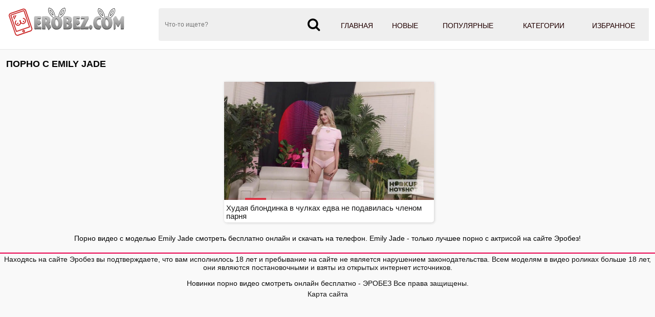

--- FILE ---
content_type: text/html; charset=UTF-8
request_url: https://erobez.com/models/emily_jade/
body_size: 6147
content:
<!DOCTYPE html>
<html lang="ru">
<head>
<meta http-equiv="Content-Type" content="text/html; charset=utf-8" />
<meta name="viewport" content="width=device-width, initial-scale=1">
<meta name="rating" content="adult">
<meta name="classification" content="adult">
<link rel="canonical" href="https://erobez.com/models/emily_jade/" />
<title>Порно с Emily Jade скачать бесплатно и смотреть онлайн</title>
<meta name="description" content="Порно с Emily Jade смотреть онлайн в хорошем качестве. Порно Emily Jade можно скачтаь на мобильный телефон.">
<link rel="apple-touch-icon" sizes="180x180" href="/apple-touch-icon.png">
<link rel="icon" type="image/png" sizes="32x32" href="/favicon-32x32.png">
<link rel="icon" type="image/png" sizes="16x16" href="/favicon-16x16.png">
<link rel="manifest" href="/site.webmanifest">
 <style>*{outline:none !important}*, ::after, ::before{-webkit-box-sizing:border-box; -moz-box-sizing:border-box; box-sizing:border-box}body{font: 400 14px/1.2 -apple-system, "Roboto", Helvetica, sans-serif; font-size:14px; font-weight:300;  margin:0; background-color:#f9f9f9; -webkit-text-size-adjust:100%;}a{color:#dc3545; text-decoration:none}a:hover{color:#7b1414}h1{color:#301000; margin:10px 5px 5px 5px; display:block; font-size:15px; line-height:18px; font-weight:bold}.text{font-size:13px; line-height:16px; color:#000; padding:5px; background:rgb(255 255 255); border:1px solid #ccc; color:#282828; margin:3px; border-radius:6px}.content{background-color:#f9f9f9; margin:0 auto; margin-top:1px; width:100%; max-width:1280px; overflow:hidden}img{vertical-align:middle; max-width:100%}.list_video{display:block; text-align:-webkit-center; width:100%; padding:7px 3px 3px}.list_video .item{display:inline-block; text-align:left; background:transparent; vertical-align:top; cursor:pointer; margin:0 0 10px 6px; width:calc(33% - 10px); box-shadow:1px 1px 5px rgba(207,207,207,1); border-radius:0 0 5px 5px; background-color:#fff;overflow: hidden; position: relative;}@media (max-width:1024px){.list_video .item{width:calc(33% - 10px)}}@media (max-width:800px){.list_video .item{width:calc(33% - 10px)}}@media (max-width:700px){.list_video .item{width:calc(48% - 10px)}}@media (max-width:600px){.list_video .item{width:calc(48% - 10px)}}@media (max-width:479px){.list_video .item{width:96%; margin:6px}}@media (max-width:361px){.list_video .item{width:95%; margin:6px}}.list_video .item .img{position:relative}.list_video .thumb{display:block; height:auto; text-align:center; width:100%}.list_video .item-dots{display:flex; height:100%; margin:0; padding:0; position:absolute; top:0; bottom:0; width:100%}.list_video .img-touch .item-dots, .list_video .no-touch .item:hover .item-dots{display:-webkit-flex; display:flex}.list_video .item-dots .dot{border-bottom:4px solid #dc3545; cursor:pointer; flex-grow:1; height:100%; opacity:.1; box-sizing:border-box; list-style:none}.list_video .item-dots .select{opacity:1}.list_video .item-thumbs{display:-webkit-flex; display:flex; overflow:hidden; position:relative; -webkit-transition:all .6s ease-out; transition:all .6s ease-out}.list_video .slide{-webkit-flex-basis:100%; flex-basis:100%}.list_video .item-info{padding:.5rem .25rem .25rem; line-height:1.42857143; text-align:left; position:relative; background:rgb(0 0 0 / 0%); font-size:10.3pt}.list_video .item-title{overflow:hidden; line-height:16px; margin:0; overflow:hidden; text-overflow:ellipsis; font-size:15px; height:32px}.list_video .item a:hover{color:#840000}.list_video .item.alphabet, .list_video .item.itemlist, .list_video .item.textline{width:100%!important}.list_video .item a{color:#151515; display:block; font-weight:300; line-height:1.25; position:relative; text-decoration:none}.list_video .item .item-thumbs .duration{right:-70px; transition:right .2s linear}.list_video .item .item-thumbs .rating, .list_video .item .item-thumbs .duration{position:absolute; top:5px; background:rgba(0,0,0,.5); color:#fff; padding:5px}.list_video .item .item-thumbs .rating{left:-60px; transition:left .2s linear}.list_video .item-thumbs .rating i, .list_video .item-thumbs .duration i{color:#e9004d}.list_video .item:hover .item-thumbs .rating{left:0}.list_video .item:hover .item-thumbs .duration{right:0}.title{margin:10px 0}.title h1, .title h2, .title h3{margin:0; float:left; line-height:36px}.title-after{margin:10px 0 5px}.title-after-cat{margin:0}.index-text-top{text-align:center}.index-text-bootom{text-align:center}.clearfix:after, .container:after, .thumbs:after, .thumbs-now:after, .th:after, .title:after{content:''; display:table; clear:both}@media screen and (max-width:767px){h1,h2,h3{text-align:center}.title{margin:5px; line-height:normal}.title h1, .title h2, .title h3{float:none; text-align:center}}h1{margin:10px 0; font-size:18px; font-weight:700; color:#040404; text-transform:uppercase}.container{max-width:1280px; width:calc(100% - 24px); margin:0 auto}.list-cat{width:19%; display:inline-block; box-shadow:1px 1px 5px rgba(207,207,207,1); padding:0px; overflow:hidden; text-align:center; margin:1px; position:relative}.list-cat a{color:#454545; display:block; line-height:1.25; background:#fff; font-size:15px; font-weight:600; position:relative; padding:3px 0; text-decoration:none}.list-cat a:hover{color:#840000}@media (max-width:1000px){.list-cat{width:24%}}@media (max-width:800px){.list-cat{width:32%}}@media (max-width:530px){.list-cat{width:47%; margin:3px}}@media (max-width:361px){.list-cat{width:95%; margin:3px}}@media (max-width:280px){.list-cat{width:95%; margin:3px}}.list-categories{margin-top:8px;text-align: center;}header{background-color:#fff; -webkit-box-shadow:0 1px 0 0 #e5e5e5; box-shadow:0 1px 0 0 #e5e5e5}ul, li{  margin:0; padding:0; border:0; font-size:100%; font:inherit; vertical-align:baseline}.header-holder{position:relative}.header-holder .logo{float:left; margin:13px 65px 0 0}.header-holder .menu{overflow:hidden; padding:16px 0}.header-holder .menu .main-menu{float:right; font-size:14px; line-height:19px; text-transform:uppercase; display:table; width:65%; background:#efefef}.main-menu a{color:#210000; display:block; padding:25px 0 16px; text-align:center; font-weight:400; webkit-transition:border-bottom .3s,color .3s; transition:border-bottom .3s,color .3s; border-bottom:4px solid #efefef}.main-menu a:hover, .main-menu li .active{border-bottom:4px solid #e9004d; color:#610000}.main-menu li{display:table-cell}.menu .search-form{position:relative; overflow:hidden}.search-form .search-text{width:100%; height:64px; border:none; padding:5px 47px 5px 12px; background:#efefef; font-size:12px; color:#818181; border-radius:4px 0 0 4px}.search-form .search-btn{position:absolute; right:0; top:0; z-index:1; height:64px; width:56px; cursor:pointer; padding:0; border:none}.m-search, .m-menu{display:none}@media screen and (max-width:1200px){.main-menu a{font-size:12px}.rate span{width:7%}}@media screen and (max-width:1024px){.m-search,.m-menu{display:block; top:16px; font-size:27px; color:#808080; position:absolute}.m-menu{right:0}.m-search{right:40px}.header-holder .menu .main-menu, .header-holder .menu .share, .menu .search-form{display:none}.header-holder .menu{padding:0}header{padding:5px 0}.header-holder .logo{float:none; margin:0; display:inline-block; vertical-align:middle}.header-holder{text-align:left}.header-holder .main-menu, .header-holder .search-form{margin-top:10px}.header-holder .menu .main-menu{width:100%}.main-menu li{display:block}.main-menu a{font-size:14px; padding:14px 0 10px}}@media screen and (max-width:1000px){.video-holder .ebaka-right{display:none}}@media screen and (max-width:767px){.header-holder .logo img{max-width:200px}.m-search, .m-menu{top:11px}}.icon-m{display:inline-block; font:normal normal normal 14px/1 FontAwesome; font-size:26px; padding-right:10px}.stat{text-align:center}.footer{    color:#111;     text-align:center;     border-top:2px solid #e9004d;     margin-top:15px;     padding:3px;     background:#f9f9f9}.copyright{padding-top:15px}.copyright a{color:#0c0c0c}.sitemap{display:block; padding:5px; color:#191919}.cat-list .img{border-radius:0}.cat-item a:hover{color:#840000}.cat-item.alphabet, .cat-item.itemlist, .cat-item.textline{width:100%!important}.cat-item a{color:#151515; display:block; font-weight:100; line-height:1.25; position:relative; text-decoration:none; margin-bottom:5px; border-radius:5px; border:1px solid #ddd; -moz-box-shadow:1px 1px 3px rgba(0,0,0,0.1); -webkit-box-shadow:1px 1px 3px rgba(0,0,0,0.1); box-shadow:1px 1px 3px rgba(0,0,0,0.1)}.cat-item{width:19.5%; display:inline-block; padding:0px; overflow:hidden; margin:1px}@media (max-width:1600px){.cat-item{width:19.5%}}@media (max-width:1450px){.cat-item{width:19.5%}}@media (max-width:1200px){.cat-item{width:24.3%}}@media (max-width:1024px){.cat-item{width:24.2%}}@media (max-width:800px){.cat-item{width:32.2%}}@media (max-width:700px){.cat-item{width:48.3%}}@media (max-width:600px){.cat-item{width:48.2%}}@media (max-width:479px){.cat-item{width:98%; margin:3px}}@media (max-width:361px){.cat-item{width:98%; margin:3px}}@media (max-width:280px){.cat-item{width:98%; margin:3px}}ol, ul{list-style:none}.sr-only{position:absolute; width:1px; height:1px; padding:0; margin:-1px; overflow:hidden; clip:rect(0,0,0,0); white-space:nowrap; border:0}@-webkit-keyframes spinner-border{to{-webkit-transform:rotate(360deg); transform:rotate(360deg)}}@keyframes spinner-border{to{-webkit-transform:rotate(360deg); transform:rotate(360deg)}}.spinner-border{display:inline-block; width:2rem; height:2rem; vertical-align:text-bottom; border:.25em solid currentColor; border-right-color:transparent; border-radius:50%; -webkit-animation:spinner-border .75s linear infinite; animation:spinner-border .75s linear infinite; width:1rem; height:1rem; border-width:.2em}@-webkit-keyframes spinner-grow{0%{-webkit-transform:scale(0); transform:scale(0)}50%{opacity:1}}#pageload{  text-align:center}.pagination ul{list-style-type:none; padding:11px 0px; text-align:center}.pagination li{  min-width:50px;   margin:1.5px;   display:inline-block}.page-current span, .page-jump a{display:inline-block;   font-size:14px;   font-weight:500;   border-radius:4px;   padding:6px 14px;   background-color:#5b0911;   color:#fff;   -webkit-transition:background-color 0.3s,color 0.3s;   transition:background-color 0.3s,color 0.3s}.page a:hover{background-color:#5b0911}.page a{display:inline-block; font-size:14px; cursor:pointer; font-weight:500; border-radius:4px;   padding:6px 14px; background-color:#dc3545; color:#fff; -webkit-transition:background-color 0.3s,color 0.3s; transition:background-color 0.3s,color 0.3s}.icon{display:inline-block; font:normal normal normal 14px/1 FontAwesome; font-size:15px; margin:0 1px 1px 5px}.tab-content{line-height:25px; padding:9px; background:rgb(255 255 255); margin:0 3px 0 3px; color:#282828}.player{padding:6px 0 0 0; margin:3px 3px 0 3px; color:#fff; text-align:center}.kplayer{margin:auto; border-radius:4px}.tabs_box{margin:10px 7px 10px 7px; -webkit-box-flex:1; -ms-flex:1 1; flex:1 1; padding:2px 0}.wrap-tabs{display:-webkit-box; display:-ms-flexbox; display:flex; -webkit-box-align:center; -ms-flex-align:center; align-items:center; -webkit-box-pack:end; -ms-flex-pack:end; justify-content:flex-end; -ms-flex-wrap:wrap; flex-wrap:wrap; -webkit-box-flex:1; -ms-flex:1 0; flex:1 0; -webkit-box-pack:center; -ms-flex-pack:center; justify-content:center; -ms-flex-wrap:wrap; flex-wrap:wrap}.wrap-tabs .item, .wrap-tabs .second_item{width:19%; font-size:12px; text-align:center; position:relative}@media screen and (max-width:640px){.wrap-tabs .item,.wrap-tabs .second_item{font-size:11px}}.btn_tab, .f_button{font-weight:700; color:#460000; -moz-user-select:none; -ms-user-select:none; padding:.375rem .75rem; font-size:1rem; cursor:pointer; display:inline-block; white-space:nowrap; width:100%; position:relative}.wrap-tabs a::before{position:absolute; content:''; bottom:0; left:0; right:0; width:100%; height:2px; background-color:#c0392b; -webkit-transform:scale3d(0,0,0); transform:scale3d(0,0,0); -webkit-transition:-webkit-transform 0.3s; transition:-webkit-transform 0.3s; -o-transition:transform 0.3s; transition:transform 0.3s; transition:transform 0.3s,-webkit-transform 0.3s}.wrap-tabs a.selected::before, .wrap-tabs a.active::before, .wrap-tabs a:hover::before{-webkit-transform:scale3d(1,1,1); transform:scale3d(1,1,1)}.wrap-tabs .item a{display:inline-block; white-space:nowrap; width:100%; position:relative}@media screen and (max-width:640px){.btn_tab,.f_button{padding:8px 10px}}.btn_tab i, .f_button i{margin-right:8px; font-size:15px}@media screen and (max-width:800px){.btn_tab i,.f_button i{font-size:34px}.wrap-tabs .item span, .wrap-tabs .second_item span{display:none}}.rating-video{padding-top:4px; padding-bottom:4px; line-height:25px; border-bottom:1px solid #909090; color:#282828; display:flow-root}.rate-box{float:left; padding-right:0}.btn-rate{background:0 0; border:none; font-size:20px; margin:0 3px; color:#626262; cursor:pointer}.rating-plus:not(:disabled):not(.disabled).active{color:#4fc328; cursor:pointer}.rating-minus:not(:disabled):not(.disabled).active{color:#ff3636; cursor:pointer}.rate_view{text-align:center; margin-left:10px; font-size:12px; line-height:1.2; text-transform:uppercase; color:#121212; font-family:roboto,sans-serif}meter{height:18px; width:120px; border-radius:2px}.load-links{line-height:25px; padding-top:4px; padding-bottom:4px}.load-links a{display:inline-block; color:#000; font-size:14px; letter-spacing:0.3px; border-radius:6px; padding:6px 7px; background-color:#8c8c8c; -webkit-transition:background-color 0.3s,color 0.3s; transition:background-color 0.3s,color 0.3s; margin:2px 0 2px 3px}.load-links a:hover{background-color:#dadada}.block-comments{line-height:25px; padding-top:4px; padding-bottom:4px}.comment-title{font-size:17px; font-weight:bold; padding-bottom:15px}.comment-bl{margin-bottom:.55rem}.form-control{height:calc(1.5em+.75rem+2px); padding:.375rem .75rem; font-size:1rem; font-weight:400; line-height:1.5; color:#495057; background-color:#fff; background-clip:padding-box; border:1px solid #ced4da; border-radius:.25rem; transition:border-color .15s ease-in-out,box-shadow .15s ease-in-out}.comment-textfield{padding:12px 20px; border-radius:6px; background-color:#c7c7c7; color:#0b0b0b; box-shadow:0 0 1px #c0392b; border:0px}.comment-submit{margin-top:0.55rem; display:inline-block; color:#000; font-size:14px; letter-spacing:0.3px; border-radius:6px; padding:6px 7px; background-color:#8c8c8c; -webkit-transition:background-color 0.3s,color 0.3s; transition:background-color 0.3s,color 0.3s}.comment-submit:hover{background-color:#dadada}.alert-success{color:#000;  background-color:#ddd;  border-color:#ddd}.alert-success hr{border-top-color:#acacac}.alert-success .alert-link{color:#000}.alert{position:relative; padding:.75rem 1.25rem; margin-bottom:1rem; border:1px solid transparent; border-radius:.25rem}.screen-info{line-height:25px; padding-top:4px; padding-bottom:4px}.block-screenshots .screenshot{position:relative; cursor:pointer; display:inline-block; width:calc(20% - 8px); margin:2px; text-align:center; padding:0; border-radius:0 0 5px 5px; vertical-align:top}@media screen and (max-width:860px){.block-screenshots .screenshot{width:calc(33% - 8px)}}@media screen and (max-width:420px){.block-screenshots .screenshot{width:calc(50% - 8px)}}.block-screenshots .screenshot .screentime{position:absolute; bottom:2px; left:2px; background:#717171; color:#fff; padding:2px; border-radius:0 4px 0 0; font-size:13px}.screenshot button{padding:0px}.videos_related{text-align:center; padding:6px 2px; color:#460000; font-weight:700; font-size:17px; border-bottom:3px solid #626262; margin:3px auto; text-transform:uppercase; box-sizing:border-box; max-width:360px}.desc-label{color:#7e4d48}.video-categories-link{padding-top:4px; padding-bottom:4px; line-height:25px; border-bottom:1px solid #909090}.video-models-link{padding-top:4px; padding-bottom:4px; line-height:25px}.video-categories-link a, .video-models-link a{line-height:1.3333333; margin:1px 3px; font-size:14px; color:#1b1b1b; position:relative}.video-categories-link a:hover, .video-models-link a:hover{color:#c0392b}.video-categories-link a::before, .video-models-link a::before{position:absolute; content:''; bottom:0; left:0; right:0; width:100%; height:1px; background-color:#c0392b; -webkit-transform:scale3d(0,0,0); transform:scale3d(0,0,0); -webkit-transition:-webkit-transform 0.3s; transition:-webkit-transform 0.3s; -o-transition:transform 0.3s; transition:transform 0.3s; transition:transform 0.3s,-webkit-transform 0.3s}.video-categories-link a.active::before, .video-models-link a.active::before, .video-categories-link a:hover::before, .video-models-link a:hover::before{-webkit-transform:scale3d(1,1,1); transform:scale3d(1,1,1)}.video-info{padding-top:4px; padding-bottom:4px; line-height:25px; border-bottom:1px solid #909090; color:#282828}.video-info .fontsize{font-size:15px}.video-block{padding-top:4px; padding-bottom:4px; line-height:25px; border-bottom:1px solid #909090; color:#282828}.video-description h2{font-size:1.1rem; margin:0px}</style><link href="https://erobez.com/fonts/font-awesome.css" rel="stylesheet" />
</head>
<body>
<header>
<div class="container">
<div class="header-holder clearfix">
<a href="https://erobez.com/porno/" class="logo">
<img src="https://erobez.com/images/erobez.png" alt="Секс видео с порно звёздами онлайн бесплатно в HD качестве">
</a>
<div class="menu">
<ul class="main-menu">
<li><a href="https://erobez.com/porno/"  title="Порно видео"> Главная</a></li>
<li><a href="https://erobez.com/new/"  title="Новое порно">Новые</a></li>
<li><a href="https://erobez.com/top/"  title="Популярное порно">Популярные</a></li>
<li><a href="https://erobez.com/category/"  title="Порно категории">Категории</a></li>
<li><a href="https://erobez.com/favorites/"  title="Избранное порно">Избранное</a></li>
</ul>
<div class="search-form">
<form id="search_form" action="/search/" method="post" data-url="/search/%QUERY%/">
<input name="query" class="search-text" value="" placeholder="Что-то ищете?" type="text" required>
<button class="search-btn" type="submit"><i class="icon-m fa-search"></i></button>
</form>
</div>
</div>
<a href="#" class="m-menu"><i class="icon-m fa-bars"></i></a>
<a href="#" class="m-search">
<i class="icon-m fa-search"></i>
</a>
</div>
</div>
</header>
<div class="content"><div class="container"><div class="title"> <h1>Порно с Emily Jade</h1> </div></div>
<div class="list_video"><div class="item"> 
<a href="https://erobez.com/video/hudaya-blondinka-v-chulkah-edva-ne-podavilas-chlenom-parnya/" class="lazyload" data-eb="09:21;401;0;1;2" data-id="42025"> 
<div class="img"> <div class="item-thumbs"> <div class="slide">
<img src="/load.png" data-src="https://erobez.com/contents/42025-2.jpg" loading="lazy" width="640" height="360" class="thumb" alt="Худая блондинка в чулках едва не подавилась членом парня" data-cnt="10">
<div class="duration"><i class="fa fa-clock-o"></i> <span>09:21</span></div>
<div class="rating"><i class="fa fa-thumbs-o-up"></i> <span>0</span></div>
</div> </div> </div> 
<div class="item-info"> 
<div class="item-title"> Худая блондинка в чулках едва не подавилась членом парня</div> 
</div> 
</a> 
</div> 
</div><div class="container">
<p class="title-after index-text-top">Порно видео с моделью Emily Jade смотреть бесплатно онлайн и скачать на телефон. Emily Jade - только лучшее порно с актрисой на сайте Эробез!</p>
</div>
<div class="footer">Находясь на сайте Эробез вы подтверждаете, что вам исполнилось 18 лет и пребывание на сайте не является нарушением законодательства. Всем моделям в видео роликах больше 18 лет, они являются постановочными и взяты из открытых интернет источников.
<div class="copyright"><a href="https://erobez.com/porno/">Новинки порно видео смотреть онлайн бесплатно - ЭРОБЕЗ</a>  Все права защищены. </div>	
<a href="https://erobez.com/sitemap.xml" class="sitemap" title="Карта сайта">Карта сайта</a>
</div><div class="stat">
<!--LiveInternet counter--><a href="https://www.liveinternet.ru/click"
target="_blank"><img id="licnt9536" width="88" height="15" style="border:0" 
title="LiveInternet: показано число посетителей за сегодня"
src="[data-uri]"
alt=""/></a><script>(function(d,s){d.getElementById("licnt9536").src=
"https://counter.yadro.ru/hit?t25.2;r"+escape(d.referrer)+
((typeof(s)=="undefined")?"":";s"+s.width+"*"+s.height+"*"+
(s.colorDepth?s.colorDepth:s.pixelDepth))+";u"+escape(d.URL)+
";h"+escape(d.title.substring(0,150))+";"+Math.random()})
(document,screen)</script><!--/LiveInternet-->
</div></div>
<script src="https://ajax.googleapis.com/ajax/libs/jquery/3.5.1/jquery.min.js"></script>
<script src="https://erobez.com/js/smain.js"></script>
	</body>
</html>